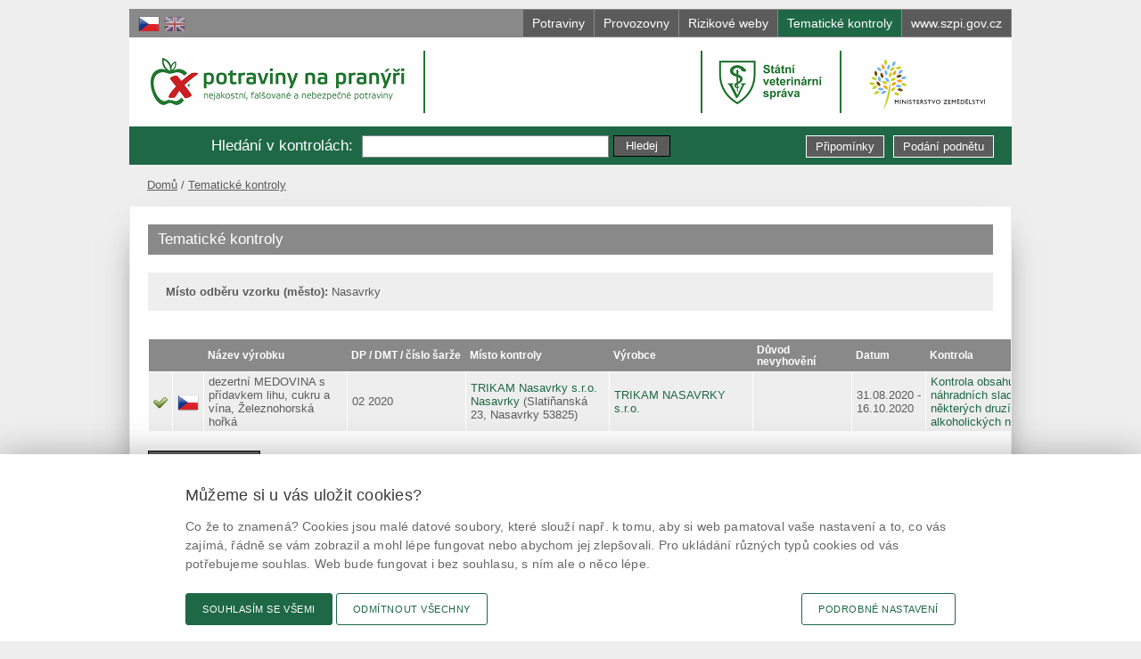

--- FILE ---
content_type: text/html; charset=utf-8
request_url: https://potravinynapranyri.cz/InspProduct.aspx?sentcity=Nasavrky&lang=cs&design=default&archive=actual&listtype=tiles&page=1
body_size: 25936
content:

<!DOCTYPE html PUBLIC "-//W3C//DTD XHTML+RDFa 1.0//EN" "http://www.w3.org/MarkUp/DTD/xhtml-rdfa-1.dtd">
<html xmlns="http://www.w3.org/1999/xhtml" xml:lang="cs" xmlns:v="http://rdf.data-vocabulary.org/#" lang="cs">
<head id="Head1"><meta http-equiv="content-type" content="text/html; charset=utf-8" /><meta http-equiv="content-language" content="cs" /><meta http-equiv="X-UA-Compatible" content="IE=EDGE" /><meta name="author" content="FUTURA SOFT, s.r.o. - www.futurasoft.cz" /><meta name="viewport" content="width=device-width, initial-scale=1.0" /><meta name="application-name" content="Potraviny na pranýři" /><meta name="msapplication-TileColor" content="#E51400" /><meta name="msapplication-square70x70logo" content="design/img/msapp/tiny.png" /><meta name="msapplication-square150x150logo" content="design/img/msapp/square.png" /><meta name="msapplication-wide310x150logo" content="design/img/msapp/wide.png" /><meta name="msapplication-square310x310logo" content="design/img/msapp/large.png" /><meta name="msapplication-notification" content="frequency=360;polling-uri=http://notifications.buildmypinnedsite.com/?feed=http://www.potravinynapranyri.cz/Rss.aspx&amp;id=1;polling-uri2=http://notifications.buildmypinnedsite.com/?feed=http://www.potravinynapranyri.cz/Rss.aspx&amp;id=2;polling-uri3=http://notifications.buildmypinnedsite.com/?feed=http://www.potravinynapranyri.cz/Rss.aspx&amp;id=3;polling-uri4=http://notifications.buildmypinnedsite.com/?feed=http://www.potravinynapranyri.cz/Rss.aspx&amp;id=4;polling-uri5=http://notifications.buildmypinnedsite.com/?feed=http://www.potravinynapranyri.cz/Rss.aspx&amp;id=5; cycle=1" /><meta property="og:title" content="Potraviny na pranýři" />
<meta property="og:description" content="Pranýř býval umístěn na veřejném místě a byli k němu připoutáni nepoctiví občané. K  webovému pranýři, na kterém se právě nacházíte, jsou připoutány potraviny, u kterých byl porušen některý z požadavků potravinového práva." />
<meta property="og:image" content="https://potravinynapranyri.cz:443/design/img/fb-pnp.png?v=1" />
<title>
	Potraviny na pran&#253;ři | nejakostn&#237;, falšovan&#233; a nebezpečn&#233; potraviny
</title><link rel="shortcut icon" type="image/ico" href="design/img/favicon.ico" /><link rel="icon" href="design/img/icon.png" /><link href="Rss.aspx" rel="alternate" type="application/rss+xml" />
    <script type="text/javascript" src="design2014/js/jquery.min.js?v=36"></script>
    <script type="text/javascript" src="design2014/js/main.js?v=36"></script>
    
    <script type="text/javascript" src="design2014/fancybox/jquery.fancybox-1.3.4.min.js"></script>
    <link type="text/css" href="design2014/fancybox/jquery.fancybox-1.3.4.min.css" rel="stylesheet"  media="all"/>
    <script type="text/javascript">
        $(document).ready(function () {
            $("a.itshowmap").fancybox({
                'frameWidth': 800, 'frameHeight': 560,
                'hideOnContentClick': false,
                'callbackOnClose': function () {
                    $("#fancy_content").empty();
                }
            });
        });  
    </script>        

    <link href="design2014/css/style.css?v=71" rel="stylesheet" type="text/css" media="all"/>
    <link href="design2014/css/style-mobile.css?v=71" rel="stylesheet" type="text/css" media="only screen and (max-device-width: 960px)" /><link href="design2014/css/print.css?v=36" rel="stylesheet" type="text/css" media="print" />
    <script type="text/javascript" src="design2014/js/jquery-ui.custom.min.js?v=36"></script>
    <link type="text/css" href="design2014/css/jquery-ui.custom.min.css?v=36" rel="stylesheet" media="all" />
    <!-- cookie consent by designsystem.gov.cz -->
    <link rel="stylesheet" media="screen" href="design2014/css/design-govcz-styles.min.css?v=39" /><link rel="stylesheet" media="print" href="design2014/css/design-govcz-print.min.css?v=36" />
    <script type="text/javascript" src="design2014/js/design-govcz-scripts.min.js?v=36">&#160;</script>
    <script type="text/javascript" src="design2014/js/design-govcz-init.js?v=36">&#160;</script>
    <!-- pro nacteni fontu *.woff (ktere design gov.cz pouziva) je treba do configu pridat:
                <system.webServer>
                <staticContent>
                    <remove fileExtension=".woff2" />
                    <mimeMap fileExtension=".woff2" mimeType="font/woff2" />
                </staticContent>        
                </system.webServer>
                nebo v adresari "c:\Program Files\IIS Express" spustit
            appcmd set config /section:staticContent /+[fileExtension='.woff2',mimeType='font/woff2'] 
        -->
    <!-- designsystem.gov.cz - Platforma pro spravu souhlasu s cookies (inicializace) -->
    <!-- ve _footer.xslt se musí načíst příslušný script (musí být ve footeru, jinak to neseje) -->
    <script type="text/javascript">
        window.onload = function () {
            
            CookieConsentInitializeCZ('.potravinynapranyri.cz', '/', 'Cookies.aspx');
            
        };
    </script>
    <!-- end of - cookie consent by designsystem.gov.cz -->

    
    <script type="text/javascript">
        //<![CDATA[
        $(document).ready(function () {
            $("a, img, input, span").tooltip({ track: !0 }); $(".logo.pnp .text").tooltip({ content: $("#tooltips .pranyr").html(), items: ".logo.pnp .text", tooltipClass: "big-tooltip", track: !0 });
            $(".bx-prev").tooltip({ content: $("#tooltips .prev").html(), items: ".bx-prev", track: !0 }); $(".bx-next").tooltip({ content: $("#tooltips .next").html(), items: ".bx-next", track: !0 });
        });
        //]]>
    </script>
    </head>
<body id="htmlBody" class="cs Unknown Actual">
    <div id="main">

        

        <div id="top">
            <span class="blind">Přejít na:</span>
            <ul class="focus">
                <li>
                    <a href="#content">přejít na obsah</a>
                </li>
                <li>
                    <a href="#pnlSearchBasic">přejít na vyhledávání</a>
                </li>
            </ul>

            <div id="pnlLanguageSelect" class="langSelect">
	
                
                        <a title="Čeština" class="cs active" href="/InspProduct.aspx?sentcity=Nasavrky&amp;page=1&amp;lang=cs&amp;design=default&amp;archive=actual&amp;listtype=tiles"> <span>Čeština</span></a>
                    
                        <a title="English" class="en" href="/InspProduct.aspx?sentcity=Nasavrky&amp;page=1&amp;lang=en&amp;design=default&amp;archive=actual&amp;listtype=tiles"> <span>English</span></a>
                    
                
            
</div>              


            

               
            <div id="tabbar">
                <a href="Search.aspx?lang=cs&amp;design=default&amp;archive=actual&amp;listtype=tiles" id="tabAqesf" class="aqesf" title="Přehled nevyhovujících šarží potravin, které byly inspektory zjištěny v rámci úřední kontroly.">
                    <span>Potraviny</span>
                </a>
                <a href="WSearch.aspx?lang=cs&amp;design=default&amp;archive=actual&amp;listtype=tiles" id="tabWorkshops" class="workshop" title="Přehled provozoven nebo částí provozoven, jejichž užívání bylo inspektorem zakázáno z důvodů nesplnění podmínek, které umožňují uchovat bezpečnost potravin.">
                    <span>Provozovny</span>
                </a>
                <a href="ESearch.aspx?lang=cs&amp;design=default&amp;archive=actual&amp;listtype=tiles" id="tabWebsites" class="website" title="Přehled rizikových webových stránek.">
                    <span>Rizikové weby</span>
                </a>
                
                <a href="InspControl.aspx?lang=cs&amp;design=default&amp;archive=actual&amp;listtype=tiles" id="tabKontroly" class="kontroly active" title="Přehled tematických kontrolních akcí zaměřených na určitou problematiku trhu (např. na komoditu). Jsou zde uvedeny informace o vyhovujících i nevyhovujících šaržích potravin zjištěných během kontrolní akce.">
                    <span id="lblKontrolyText">Tematické kontroly</span>
                </a>
                <a href="http://www.szpi.gov.cz/default.aspx" id="tabInfo" class="info" title="SZPI je organizační složka státu, která je přímo podřízená ministerstvu zemědělství. Je orgánem státního dozoru zejména nad bezpečností, jakostí a řádným označováním potravin.">
                    <span>www.szpi.gov.cz</span>
                    <span class="mobile">www</span>
                </a>
            </div>    
                                           
        </div>

        <div id="header">

            

            <div class="logo pnp">
                <a class="img" href="Default.aspx?lang=cs&amp;design=default&amp;archive=actual&amp;listtype=tiles" title="Potraviny na pranýři">
                    <span>Potraviny na pranýři</span>
                </a>
                <a class="text" href="Default.aspx?lang=cs&amp;design=default&amp;archive=actual&amp;listtype=tiles" title="Potraviny na pranýři"><span>-</span></a>
                <div class="info"><h1>potraviny na pranýři - nejakostní, falšované a nebezpečné potraviny</h1></div>
            </div>

            <div class="logo szpi">
                <a class="img" href="http://www.szpi.gov.cz/" title="Státní zemědělská a potravinářská inspekce">
                  <span>Státní zemědělská a potravinářská inspekce</span>
                </a>
                
                <div class="info">
                  <h1>Státní zemědělská a potravinářská inspekce</h1>
                </div>
            </div>  
            
            <div class="logo svs">
                <a class="img" href="http://www.svscr.cz" title="Státní veterinární správa [otevíráno do nového okna]" onclick="window.open(this.href);return false;">
                  <span>Státní veterinární správa [otevíráno do nového okna]</span>
                </a>
            </div>       

            <a class="logo mze" href="http://eagri.cz/public/web/mze/ministerstvo-zemedelstvi/" title="Ministerstvo zemědělství [otevíráno do nového okna]" onclick="window.open(this.href);return false;">
                <span>Ministerstvo zemědělství [otevíráno do nového okna]</span>
            </a>

            <div id="pnlSearchBasic" class="search">
	
                <div id="pnlSearchBasicTitle" class="title"><span id="lblSearchBasicTitle">Hledání v kontrolách</span>:</div>
                
                
                
                
                <div id="pnlControlSearchBasicBox" class="search-div controls">
		
                    <form action="InspControl.aspx" id="csearchbasic-form" method="get">
                        <div id="pnlControlSearchBasicSubmit">
			
                            <input type="hidden" name="lang" value = "cs" />
                            <input type="hidden" name="listtype" value = "tiles" />
                            <input type="hidden" name="archive" value = "actual" />
                            <input name="stext" id="csearchbasic-text" class="input-text" value="" />
                            <input type="submit" name="submitsearch" class="btn button-search" value="Hledej" />
                        
		</div>
                        
                    </form>
                
	</div>
                
                
                <a class="btn button-initiative" href="Suggestions.aspx" title="Podání podnětu ke kontrole">Podání podnětu</a>     
                <a class="btn button-remarks" href="/Remarks.aspx" title="Připomínky k webovým stránkám Potraviny na pranýři">Připomínky</a> 
            
</div>
            <div id="tooltips" style="display:none;">
                <span class="pranyr"><strong>Pranýř</strong> býval umístěn na veřejném místě a byli k němu připoutáni nepoctiví občané. K  webovému pranýři, na kterém se právě nacházíte, jsou připoutány potraviny, u kterých byl porušen některý z požadavků potravinového práva.<br /><br />Každý, kdo navštíví tento web, může tyto informace využít pro svoji potřebu, například již při svém nejbližším nákupu...<br /><br />V okamžiku zveřejnění informace již bylo na předmětné potraviny uloženo opatření ke stažení z prodeje a spotřebitelé by se s nimi v obchodech již neměli setkat.</span>
                <span class="next">Další</span>
                <span class="prev">Předchozí</span>
                <div id="placeholder-search">Např. název výrobku, výrobce, prodejce...</div>
                <div id="placeholder-wsearch">Např. název, adresa, zjištěná skutečnost...</div>
                <div id="placeholder-map">Město nebo PSČ</div>
            </div>
        </div>

        <div id="content">
            
    <form method="post" action="./InspProduct.aspx?sentcity=Nasavrky&amp;lang=cs&amp;design=default&amp;archive=actual&amp;listtype=tiles&amp;page=1" id="frmMain">
<div class="aspNetHidden">
<input type="hidden" name="__VIEWSTATE" id="__VIEWSTATE" value="/wEPDwUKMjA4Mjk0MTcyMw8WAh4TVmFsaWRhdGVSZXF1ZXN0TW9kZQIBZBgBBSRjdGwwMCRNYWluQ29udGVudCRndlByb2R1Y3RMaXN0VGFibGUPPCsADAEIAgFkyBIcgRtpjvJurZcDhZ192V9h5912Nlf18j+nZ2iN1Dc=" />
</div>

<div class="aspNetHidden">

	<input type="hidden" name="__VIEWSTATEGENERATOR" id="__VIEWSTATEGENERATOR" value="2778DB5B" />
	<input type="hidden" name="__EVENTVALIDATION" id="__EVENTVALIDATION" value="/wEdAALVBVqqcJ07q0Z366v/MBYp37MJnz5udJcokP9d+KXwWomaEUGU8UoCEX2jPkvgHst6yI4qkL1AQfxogcs21p4o" />
</div>
        
    <ul class="breadcrumb">
<li class="home"><a href="Default.aspx?lang=cs&amp;design=default&amp;archive=actual&amp;listtype=tiles">Domů</a></li>
<li><a href="InspControl.aspx">Tematick&#233; kontroly</a></li>
</ul>



        
    <div id="MainContent_pnlControlList" class="Document InspProduct">
	        
        
        <h1 class="header detail">
            <span id="MainContent_lblHeader" class="title">Tematické kontroly</span>
            <span id="MainContent_lblControlInfoControlDate" title="Datum kontroly" class="date has-title"></span>
            
        </h1>
        
        <div id="MainContent_pnlInfoBox" class="Info">
		           
            
            <div id="MainContent_pnlProductSearchInfo" class="searchInfo">
			
                
                
                
                <div id="MainContent_pnlProductSearchInfoControlledEntityCity">
				
                    <span class="name">Místo odběru vzorku (město):</span>
                    <span id="MainContent_lblProductSearchInfoControlledEntityCity" class="value">Nasavrky</span>
                
			</div>
                
            
		</div>
                    
        
	</div>

        <div class="clear">&#160;</div>

        <div id="MainContent_pnlProductListTable" class="prodlisttable">
		
            <div>
			<table class="display-table" cellspacing="0" rules="all" border="1" id="MainContent_gvProductListTable" style="border-collapse:collapse;">
				<tr>
					<th class="controlresulticon" scope="col" style="width:16px;">&nbsp;</th><th class="countryicon" scope="col" style="width:16px;">&nbsp;</th><th class="productname" scope="col">Název&nbsp;výrobku</th><th class="batch" scope="col" style="white-space:nowrap;">DP / DMT / č&#237;slo šarže</th><th class="controlledentity" scope="col">Místo kontroly</th><th class="producer" scope="col">Výrobce</th><th class="resulttext" scope="col">Důvod nevyhovění</th><th class="controldate" scope="col">Datum</th><th class="controlname" scope="col">Kontrola</th>
				</tr><tr>
					<td class="controlresulticon" style="width:16px;">
                            <img id="MainContent_gvProductListTable_imgControlResultIcon_0" title="Vyhověl" src="design/img/icons/icon-result-succeed.png" alt="Vyhověl" /> 
                        </td><td class="countryicon" style="width:16px;">
                            <img id="MainContent_gvProductListTable_imgOriginCountryIcon_0" title="Země původu: Česko" src="design/img/flags/CZE.png" alt="Země původu: Česko" />                        
                        </td><td class="productname">                        
                            
                            <span id="MainContent_gvProductListTable_lblName_0" class="product-name">dezertn&#237; MEDOVINA s př&#237;davkem lihu, cukru a v&#237;na, Železnohorsk&#225; hořk&#225;</span>
                        </td><td class="batch">02 2020</td><td class="controlledentity">
                            <a id="MainContent_gvProductListTable_lnkControlledEntityName_0" href="InspProduct.aspx?sentname=TRIKAM+Nasavrky+s.r.o.&amp;lang=cs&amp;design=default&amp;archive=actual&amp;listtype=tiles&amp;page=1">TRIKAM Nasavrky s.r.o.</a>
                            <br />
                            <a id="MainContent_gvProductListTable_lnkControlledEntityCity_0" href="InspProduct.aspx?sentcity=Nasavrky&amp;lang=cs&amp;design=default&amp;archive=actual&amp;listtype=tiles&amp;page=1">Nasavrky</a>
                            <span id="MainContent_gvProductListTable_lblControlledEntityAddress_0"> (Slatiňansk&#225; 23, Nasavrky 53825)</span>
                        </td><td class="producer">                        
                            <a id="MainContent_gvProductListTable_lnkProducer_0" href="InspProduct.aspx?sproducer=TRIKAM+NASAVRKY+s.r.o.&amp;lang=cs&amp;design=default&amp;archive=actual&amp;listtype=tiles&amp;page=1">TRIKAM NASAVRKY s.r.o.</a>                        
                        </td><td class="resulttext">
                            <span id="MainContent_gvProductListTable_lblControlResult_0"></span>                        
                        </td><td class="controldate">
                            <span id="MainContent_gvProductListTable_lblControlDate_0">31.08.2020 -<br/> 16.10.2020</span>                        
                        </td><td class="controlname">                        
                            <a id="MainContent_gvProductListTable_lnkControlName_0" href="InspProduct.aspx?scontrol=109&amp;lang=cs&amp;design=default&amp;archive=actual&amp;listtype=tiles&amp;page=1">Kontrola obsahu n&#225;hradn&#237;ch sladidel v někter&#253;ch druz&#237;ch alkoholick&#253;ch n&#225;poj&#237;ch</a>
                        </td>
				</tr>
			</table>
		</div>
                                        
        
	</div>
        
        <input type="hidden" name="ctl00$MainContent$hidProductListPageActual" id="MainContent_hidProductListPageActual" value="1" />
        <div class="clear">&#160;</div>
        

        
    
        <div id="MainContent_pnlProductListBack" class="buttons">
		
            <a id="MainContent_lnkProductListBack" class="btn" href="InspControl.aspx?lang=cs&amp;design=default&amp;archive=actual&amp;listtype=tiles&amp;page=1">&laquo; zpět na seznam</a>
        
	</div>

    
</div>

    </form>

        </div>

    </div>

    <div id="footer">
        <div class="inner">

            <div class="links">
                <div class="h4">Mobilní aplikace</div>
                <div class="clear">&#160;</div>
                <div class="links-inner">
                    <div>
                        <a class="android tt" href="https://play.google.com/store/apps/details?id=cz.futurasoft.android.potravinynapranyri" onclick="window.open(this.href);return false;">
                            <img src="design/img/android-google-play-small-1.png" alt="Stažení aplikace pro Android" title="Stažení aplikace pro Android [Otevíráno do nového okna]" />
                        </a>
                        <a class="ios tt" href="https://itunes.apple.com/cz/app/potraviny-na-pranyri/id750792889" onclick="window.open(this.href);return false;">
                            <img src="design/img/ios-app-store-small-1.png" alt="Stažení aplikace pro iPhone"  title="Stažení aplikace pro iPhone [Otevíráno do nového okna]" />
                        </a>
                    </div>
                    <div>
                        <a class="tt" href="https://www.facebook.com/potravinynapranyri/" title="Potraviny na pranýři na facebooku [Otevíráno do nového okna]" onclick="window.open(this.href);return false;">
                            <img src="design/img/social/bw-facebook-24.png" alt="Potraviny na pranýři na facebooku" />
                            <span>@potravinynapranyri</span>
                        </a>
                        <a class="tt" href="https://www.instagram.com/potravinynapranyri/" title="Sledovat uživatele Potraviny na pranýři na Instagramu [Otevíráno do nového okna]" onclick="window.open(this.href);return false;">
                            <img src="design/img/social/bw-instagram-24.png" alt="Sledovat uživatele Potraviny na pranýři na Instagramu" />
                            <span>potravinynapranyri</span>
                        </a>
                    </div>
                    <div>
                        <a class="tt" href="http://twitter.com/NaPranyri" title="Potraviny na pranýři na X [Otevíráno do nového okna]" onclick="window.open(this.href);return false;">
                            <img src="design/img/social/bw-x-24.png" alt="Potraviny na pranýři na X" />
                            <span>@NaPranyri</span>
                        </a>
                        <a class="tt" href="https://www.linkedin.com/company/st&#37;C3&#37;A1tn&#37;C3&#37;AD-zem&#37;C4&#37;9Bd&#37;C4&#37;9Blsk&#37;C3&#37;A1-a-potravin&#37;C3&#37;A1&#37;C5&#37;99sk&#37;C3&#37;A1-inspekce/" title="Potraviny na pranýři na linkedin [Otevíráno do nového okna]" onclick="window.open(this.href);return false;">
                            <img src="design/img/social/bw-linkedin-24.png" alt="Potraviny na pranýři na linkedin" />
                            <span>@SZPIjobs</span>
                        </a>
                    </div>
                </div>

            </div>

                
                               
                <div class="text-links">

                    <div class="text">

                        
                        <span id="lblCopyright"><a href="http://www.szpi.gov.cz" onclick="window.open(this.href);return false;" title="[otevíráno do nového okna]">© Státní zemědělská a potravinářská inspekce 2026</a>.<br />
Květná 15, 603 00 Brno, <a href="javascript:void(location.href='mailto:'+String.fromCharCode(101,112,111,100,97,116,101,108,110,97,64,115,122,112,105,46,103,111,118,46,99,122))" class="link-footer">
&#101;&#112;&#111;&#100;&#097;&#116;&#101;&#108;&#110;&#097;<img src="design/img/mail.gif" alt="" style="vertical-align: text-bottom;"/>&#115;&#122;&#112;&#105;&#046;&#103;&#111;&#118;&#046;&#099;&#122;</a><br />
ID datové schránky: avraiqg<br />
IČO: 75014149, DIČ: CZ75014149</span>
                        <br />
                        <span id="lblPrivacyPolicy"><a href="http://www.szpi.gov.cz/clanek/zasady-ochrany-soukromi-potraviny-na-pranyri.aspx">Zásady ochrany soukromí</a></span>
                        &nbsp;
                        <a href="Cookies.aspx">Nastavení cookies</a>
                        
                    </div>

                    <img class="certificate" src="design/img/certificate-iso-9001-small.png" width="100" height="48" alt="Certifikát ISO 9001:2000" title="Certifikát ISO 9001:2000" />

                    <a href="http://www.webarchiv.cz/" class="webarchive" onclick="window.open(this.href);return false;">
                        <img src="design/img/webarchive_certificate.png" width="90" height="91" alt="Stránky archivovány Národní knihovnou ČR [Otevíráno do nového okna]" title="Stránky archivovány Národní knihovnou ČR [Otevíráno do nového okna]" />
                    </a>

                </div>

                <div id="pnlToolbar" class="toolbar">
	
                    <a id="lnkTextVersionOn" title="Přepnout na textovou verzi" class="text-version" href="/InspProduct.aspx?sentcity=Nasavrky&amp;page=1&amp;lang=cs&amp;design=text&amp;archive=actual&amp;listtype=tiles">Textová verze</a>
                    
                    <a id="lnkRemarks" title="Připomínky k webovým stránkám Potraviny na pranýři" class="remarks" href="Remarks.aspx">Připomínky</a>             
                    <a id="lnkNewsMail" title="Novinky e-mailem" class="news" href="NewsMail.aspx">Novinky</a>
                                    <a id="lnkSendUrl" title="Odkaz" class="send-url_" href="mailto:?subject=Odkaz z portálu Potraviny na pranýři&amp;body=https://potravinynapranyri.cz/InspProduct.aspx?sentcity=Nasavrky&amp;lang=cs&amp;design=default&amp;archive=actual&amp;listtype=tiles&amp;page=1">Odkaz</a>
                    <a id="lnkRss" title="RSS kanál" class="rss_" href="Rss.aspx">RSS kanál</a>
                    <a id="lnkPrint" title="Tisk stránky" class="print_" onclick="window.focus(); window.print(); return false;" href="#print">Tisk stránky</a>

                    

                
</div> 


        </div>            
    </div>

    <!-- cookie consent by designsystem.gov.cz -->
    <script  type="text/javascript" src="design2014/js/design-govcz-service.min.js">&#160;</script>

    <!--
    <div>
        necessary: <br />
        analytics: <br />
        personalization: <br />
    </div>
    -->

</body>
</html>
